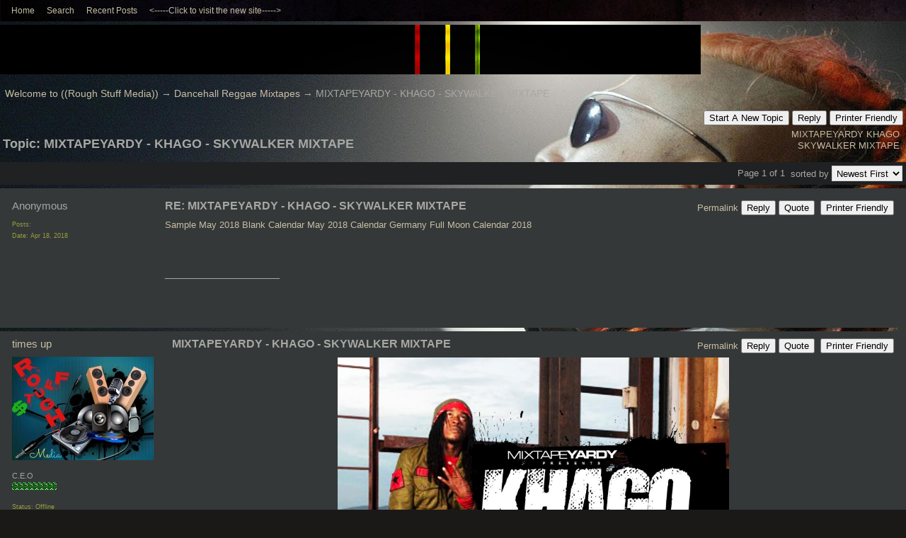

--- FILE ---
content_type: text/html; charset=UTF-8
request_url: https://roughstuffmedia.activeboard.com/t50828807/mixtapeyardy-khago-skywalker-mixtape/?page=1
body_size: 12206
content:
			<!DOCTYPE HTML PUBLIC "-//W3C//DTD HTML 4.01//EN" "http://www.w3.org/TR/html4/strict.dtd">
			<html xmlns="http://www.w3.org/1999/xhtml">
					
					
			<head>
				
				
		
				<meta property="og:image" content="https://www.sparklit.com/secure/image/forum/activeboard_icon_200.png" />


		<meta name="generator" content="ActiveBoard" />
				<meta http-equiv="Content-Type"	content="text/html; charset=UTF-8">
				<meta name="description" content="MIXTAPEYARDY - KHAGO - SKYWALKER MIXTAPE">
				<meta name="keywords" content="MIXTAPEYARDY - KHAGO - SKYWALKER MIXTAPE,reggae, music,  media, dancehall, stageshow, jamaica, bobmarley, mixtapes, albums, vybz kartel, beenieman, mavado, bounty killer, marley, sound clash">
				


		<title>MIXTAPEYARDY - KHAGO - SKYWALKER MIXTAPE - Welcome to ((Rough Stuff Media))</title>
		
		<link rel="stylesheet" href="/templates/masterstyle.spark?aBID=142092&45c48cce2e2d7fbdea1afc51c7c6ad26&dev=1" type="text/css">
		<link rel="SHORTCUT ICON" href="http://remnantsarmy.webs.com/Rom%20R%20logo%20RED.jpg">
		
		
				
		<style id="ab-page-style" type="text/css">
/*
==================================================================
CUSTOM STYLES
==================================================================
*/

/* Place all custom style rules here for easy future reference */


		
/*
==================================================================
RESET CSS
==================================================================
*/
html,body{display:block;width:100%;color:#000;background:#FFF;}
body,div,dl,dt,dd,ul,ol,li,h1,h2,h3,h4,h5,h6,pre,code,form,fieldset,legend,input,textarea,p,blockquote,th,td{margin:0;padding:0;}
table{border-collapse:collapse;border-spacing:0;width:100%;}
fieldset,img{border:0;}
address,caption,cite,code,dfn,em,strong,th,var{font-style:normal;font-weight:normal;}
li {list-style:none;}
caption,th {text-align:left;}
h1,h2,h3,h4,h5,h6{font-size:100%;font-weight:normal;}
q:before,q:after{content:'';}
abbr,acronym {border:0;font-variant:normal;}
sup,sub {line-height:-1px;vertical-align: text-top;}
sub {vertical-align:text-bottom;}
input, textarea, select{font-family:inherit;font-size:inherit;font-weight:inherit;}

.clear { clear:both; margin:0; padding:0; height:0; line-height:0; }


/*
==================================================================
THEME SPECIFIC HTML ELEMENTS
==================================================================
*/

table {font-size:inherit;font:100%;}
pre,code,kbd,samp,tt {font-family:monospace;*font-size:108%;line-height:99%;}
abbr,acronym{border-bottom:1px dotted #000;cursor:help;}
em{font-style:italic;}
blockquote,ul,ol,dl{margin:1em;}
ol,ul,dl{margin-left:2em;}
ol li{list-style:decimal outside;}
ul li{list-style:disc outside;}
dl dd{margin-left:1em;}
th,td{padding:0px;}
th{font-weight:bold;text-align:center;}
caption{margin-bottom:.5em;text-align:center;}
p,fieldset,pre{margin-bottom:1em;}
optgroup{font-style:normal;font-weight:bold;}

input,select { padding: 0.1em 0.2em; background:#efefef; border: 1px solid #d1d1d1; }
textarea { border: 1px solid #d1d1d1; box-sizing:border-box;-moz-box-sizing:border-box;-webkit-box-sizing:border-box; }
textarea:focus { background:#F4F4F4; border:1px solid #a1a1a1; }



/*
==================================================================
BODY
==================================================================
*/

html,body {
	background: #1B1918 url(https://s3.amazonaws.com/themes.activeboard.com/14553?AWSAccessKeyId=1XXJBWHKN0QBQS6TGPG2&Expires=1769644800&Signature=G%2Fkh6%2FTOV6WTBAVYBGWtzcKld%2Bc%3D) top center fixed;
	background-attachment:fixed;
}
body {
	color: #A7A7A3; 
	font:16px Verdana, Arial, Helvetica, sans-serif;*font-size:small;*font:x-small;
	line-height:1em; 
	padding-bottom: 4em;
}
a:link, a:active, a:visited { color: #C8BEA4; text-decoration: none; }
a:hover, a:focus { color: #DFDACA; text-decoration: none; }

a.mod { font-weight: bold; color: #C8BEA4; }
a.mod:hover { font-weight: bold; }
a.admin { font-weight: bold; color: #DFDACA; }
a.admin:hover { font-weight: bold; }


/*
==================================================================
HEADERS
==================================================================
*/

h1{font-size:171%;}
h2{font-size:142%;}
h3{font-size:114%;}
h1{margin:1em 0;}
h2,h3{margin:1em 0 0.5em 0;}
h1,h2,h3,h4,h5,h6{font-family:"Trebuchet MS", Arial, Helvetica, sans-serif;}
h1,h2,h3,h4,h5,h6,strong{font-weight:bold;}

h1.pageHeader {
	position: relative;
	width: 980px !important;
	font-size: 171%;
	padding: 0.75em 0 0.5em 0;
	margin: 0 auto;
	color: #8A8A86;
}
.header {
	height:70px; margin: 0 0 .8em; width: 1000px; z-index: 500; position: relative; left: -10px; 
	border-radius: ; -moz-border-radius: ; -webkit-border-radius: ;
}
.header { background:  url(https://s3.amazonaws.com/themes.activeboard.com/2490?AWSAccessKeyId=1XXJBWHKN0QBQS6TGPG2&Expires=1769644800&Signature=LCJdOZ0W8o9Jnp7D8EaGp2slW7A%3D); }

.header-logo { text-align: center; margin-bottom: 5px; }


/*
==================================================================
CONTAINERS
==================================================================
*/

.wrap { padding: 0 20px; }
.container { width: 980px !important; margin: 0 auto; }

.gen { font-size: 0.85em; }
.genmed { font-size: 0.8em; }
.gensmall { font-size: 0.7em; }

.pager { text-align: right; padding: 5px; margin-bottom: 5px; background: #202123; }

.inline-section-wrap {}
.section-wrap { background: #343839; border:   ; border-radius:  -moz-border-radius: ; -webkit-border-radius: ; }
.section-wrap, .inline-section-wrap { margin-bottom: 5px; padding: 0.25em; }

.section-wrap, .inline-section-wrap {
	border-radius: ; -moz-border-radius: ; -webkit-border-radius: ;
}

.section-wrap .tr-odd .td, .section-wrap .tr-even .td { background: none; }



/*
==================================================================
TABLE
==================================================================
*/

.table {
	border-collapse: separate; 
	/*font-size: 0.85em;*/
	margin: 0;
}
.th {
	font-size: 0.9em; margin:0; padding:0.3em 0.5em;
	font-family: "Trebuchet MS", Arial, Helvetica, sans-serif;
	color: #A7A7A3;
	background: #202123 ;
}
.th a, .th a:active, .th a:visited { color: ; }
.th a:hover { color: ; }

.tr-odd .td { color: ; background: #2E3233 ; }
.tr-even .td { color: ; background:  ; }

.th-first { text-align: left; padding-left: 10px; }
.th-first.th-last { padding-right: 10px; }
.th-first, .tr-even .td-first { }
.th-last, .tr-even .td-last { }
.th-text { margin:0; padding:0; }

.td, .td-first, .td-last { /*font-size:0.85em;*/ padding: 0.1em 0.5em; }
.tr-first .td { padding-top: 0.5em; }
.td-error { text-align: center; }

.th-first { 
	border-radius:  0 0 ; 
	-moz-border-radius:  0 0 ; 
	-webkit-border-radius:  0 0 ;
}
.th-last {
	border-radius: 0   0;
	-moz-border-radius: 0   0;
	-webkit-border-radius: 0   0;
}
.th-first.th-last {
	border-radius: ; -moz-border-radius: ; -webkit-border-radius: ;
}



/*
==================================================================
FORUM & TOPIC TITLES
==================================================================
*/

a.forum-title, a.forum-title:visited { color: ;  }
a.forum-title:hover { color: ;  }

a.topic-title, a.topic-title:visited { color: ;  }
a.topic-title:hover { color: ;  }



/*
==================================================================
WIDGETS
==================================================================
*/

.widget {
	color: ;
	background: #343839 url(https://s3.amazonaws.com/themes.activeboard.com/2497?AWSAccessKeyId=1XXJBWHKN0QBQS6TGPG2&Expires=1769644800&Signature=ex8U7wltdK6L%2FJAPA7RaVJidZ4Q%3D);
	margin-bottom: 5px;
	padding: 0.25em;
	border:   ;
	border-radius: ; -moz-border-radius: ; -webkit-border-radius: ;
}
.widget-alt {
	color: ;
	background: #202123 ;
	margin-bottom: 5px;
	padding: 0.25em;
	border-radius: ; -moz-border-radius: ; -webkit-border-radius: ;
}


/* === forum news === */
.news-widget { float: left; }
.news-entry-widget .table { margin-bottom: 0 !important; }

/* === meta === */
.meta-widget { float: right; }

/* === menu === */
.menu-widget { padding: 0; color:#A7A7A3; background: !important; background-color:transparent !important; }
.menu-widget a, .menu-widget a:visited { color:#C8BEA4; }
.menu-widget a:hover { color:#DFDACA; }
.menu-widget .table { margin: 0 !important; width: auto !important; }
.menu-widget .table .ab_menu_item, .menu-widget .table .ab_menu_item_hover { font-size: 12px; padding:  0.25em 0.75em 0.25em 0; text-align: left; width: auto !important; }
.menu-widget .table .ab_menu_item { background: ; }
.menu-widget .table .ab_menu_item_hover { background: ; }
.menu-widget .table .ab_menu_sub_item_div { z-index: 1000; }
.menu-widget .table .ab_menu_sub_item { font-size: 12px; padding:  0.25em 0.5em; background:#343839 ; width: 200px; }
.menu-widget .table .ab_menu_sub_item_hover { background:#343839 ; padding:  0.25em 0.5em; width: 200px; }
.menu-widget .table .ab_menu_sub_item a, .menu-widget .ab_menu_sub_item a:visited { color:; }
.menu-widget .table .ab_menu_sub_item a:hover { color:; } 

/* === chatbox === */
.chatbox-widget { }
.chatbox-nav { padding: 2px; text-align: center; }
.chatbox-text { margin: 0; }
.chatbox-text td { padding: 0px; }
.chatbox-input { font-size: 12px; width: 100%; border: 0px solid black; padding: 2px 2px 2px 5px; height: 16px; box-sizing: border-box; }
.chatbox-widget .table > tbody > tr > td { padding: 2px; }
.chatbox-widget .table > tbody .tr-last {}
.chatbox-widget .chatboxrow-even {}
.chatbox-widget .chatboxrow-odd { background-color: #2E3233; }
.chatbox-options { text-align: right; }
.chatboxrow td { line-height: 1; }

/* === chatbox emoticons === */
.emote-selector { height: 24px; width: 26px; padding-right: 5px; display: table-cell; }
.emote-selector a { height: 24px; width: 16px; display: table-cell; vertical-align: middle; }
.emote-selector img { border: 0; padding: 0; margin: 0; vertical-align: middle; margin-top: -7px; }
.emoticon-chat-widget { background: #202123; }
.emoticon-chat-widget table { margin: 0; }
.emoticon-chat-widget td { padding: 2px; }
.emoticon-chat-widget #custom-tab, .emoticon-chat-widget #default-tab { padding: 5px; }
.emoticon-chat-widget #custom-tab.selected, .emoticon-chat-widget #default-tab.selected { text-decoration: underline; }

/* === forum list === */
.forum-options { float: right; }
.forum-title { font-size: 0.8em; }
.forum-description { font-size: 11px; margin: 0; }
.forum-subforums { font-size: 11px; }
.forum-topics, .forum-posts { text-align: center; }
.forum-lastpost { padding-left: 10px; padding-right: 10px; }

/* === topic list === */
.topic-info, .forum-info, .topic-status, .topic-forum, .topic-startedby, .topic-lastpost, .topic-views, .topic-rating, .topic-replies { vertical-align:top; padding-top:5px; }
.topic-title { font-size: 0.8em; }
.topic-replies, .topic-views { text-align: center; }
.topic-lastpost { padding: 6px 10px 0; }
.postdetails { font-size: 0.7em; }
.topics-preview q { padding: 10px; font-size: 0.8em; display: block; text-align: center; }
.postbody q { padding: 10px; font-size: 12px; display: block; }
.postbody q::before { content: '" '; }
.postbody q::after { content: ' "'; }
.topics-preview .postbody { background: none; }
.topics-preview .moderatelinks { text-align: right; }

.forum-page-wrap { text-align: left; }
.forum-page-title { font-weight: bold; }
.forum-page-title h2 { font-size: 18px; }
.forum-page-desc { margin-top: 5px; }
.subforum-buttons { float: right; }
.subforum-admin-options { float: right; }

/* === blog forum topic list === */
.blog-section-wrap { text-align: left; }
.blog-section-wrap .section-wrap { background: #202123; }
.blog-section-wrap .section-wrap, .blog-section-wrap .inline-section-wrap { padding: 10px; }
.blog-section-wrap .topic-info { font-size: 0.75em; }
.blog-topic-title { margin-top: 5px; margin-bottom: 10px; }
.blog-topic-title .topic-title { }
.blog-topic-content { padding: 5px; }
.blog-topic-tags { float: right; }
.blog-topic-tags > div.genmed { max-width: 100% !important; }


/* === general list widget css === */
.topics td, .subforums td, .category td { padding-top: 0.5em; }


/* ===  topic view === */
.thread td { vertical-align: top; }
.thread-title-wrap { text-align: left; }
.thread-title h2 { font-size: 18px; }
.thread-buttons { float:right; }
.inline-pager { text-align: right; }
.comment-subject { margin: 0; }
.comment-content { padding: 5px; }
.comment-content { min-height: 170px; }
.comment-meta { padding: 5px; }
.comment-body, .comment-signature { padding: 0.5em 0; }
.comment-meta-author { font-size: 1.2em; }
.comment-meta-author, .comment-meta-avatar, .comment-meta-rank { margin-bottom: 10px; }
.comment-meta-details { color: #989D3C; }
.comment-meta-pending { margin-bottom: 10px; text-align: center; }
.comment-meta-rating { float: left;  }
.comment-taglist { padding: 5px; }

/* === poll === */
.poll-widget { width: 400px; margin: 0 auto; text-align: center; }


/* === forum messages === */
.messages-widget { padding: 10px; }
.messages-widget .table { margin: 0 !important; } 
.messages-widget .message-content { text-align: center; }

/* === breadcrumb === */
.breadcrumb-widget { 
	text-align: left; padding: 0.5em;
	background: none;
	/*background: #202123;*/ 
	/*border-radius:  -moz-border-radius: ; -webkit-border-radius: ;*/ 
}

/* === statistics === */
.stats-widget {}
.stats-widget .table { margin-bottom: 0 !important; }

/* === community funding === */
.funding-widget {}
.funding-widget .table { margin-bottom: 0 !important; }

/* === jumplink === */
.jumplink-widget { text-align: right; }

/* === quickreply === */
.quickreply-widget {}

/* === tag cloud === */
.tagcloud-widget { margin: 1em auto; }
.tagcloud-widget .td-first.td-last { padding: 1em; }

/* === search === */
.search-widget {}

/* === profile section === */
.profile-widget { background: none; padding: 0; }
.profile-widget .profile-menu.widget {  }
.profile-widget .inline-widget { margin-bottom: 0; }

/* === calendar === */
.calendar-widget .table { border-collapse: collapse; }
.calendar-month {}
.calendar-month { padding: 10px; text-align: center; }
.calendar-cell-active { border: 1px solid black; }
.calendar-cell-empty { border: 1px solid black; background: #202123; }
.calendar-cell-today { background: #202123; }
.calendar-holiday-text { font-style: italic; }
.calendar-event-list { margin-left: 10px !important; padding-left: 10px !important; }
.calendar-event-list li { list-style-image: inherit; list-style-position: inside: list-style-type: inherit; }
.calendar-weekly-startrow {}
.calendar-weekly-startrow th { padding: 5px; }
.calendar-weekly-endrow td { padding-bottom: 15px; }

/* === member list === */
.memberlist-widget thead th { text-align: left; padding:2px 5px; }

/* === forum info === */
.forum-info-widget {}
.forum-info-widget .table, .legend-widget .table { width: 300px; margin:0; }

/* === legend === */
.legend-widget {}
.legend-widget .td { font-size: 12px; padding: 0.1em 0.5em; }

/* === preview-widget === */
.preview-widget.widget { padding: 0; }


/* ===  === */
.pm-widget .tr.read .td { background: #2E3233 ; }
.pm-widget .td { padding-bottom: 0.25em; padding-top: 0.25em; }
.pm-widget .preview-content { font-style: italic; }
.pm-widget .participants, .pm-widget .preview { margin-top: 0.25em; margin-bottom: 0.25em; }
.pm-message-box {}

/* ===  === */
/* ===  === */



/*
==================================================================
MISC
==================================================================
*/

/* === promotional, rss, subscribe-to-forum images === */
.subforum-imagelinks { text-align: right; }



/*
==================================================================
YUI TABS
==================================================================
*/

.yui-skin-sam .yui-navset .yui-content { margin-bottom: 10px; }
.yui-navset .yui-nav, .yui-navset .yui-nav li, .yui-navset .yui-nav li em, .yui-navset .yui-nav ul {}

.yui-skin-sam .yui-navset .yui-nav,.yui-skin-sam .yui-navset .yui-navset-top .yui-nav{border-color:transparent;}
.yui-skin-sam .yui-navset .yui-nav a,.yui-skin-sam .yui-navset .yui-navset-top .yui-nav a{border-width:1px;border-style:solid;}
.yui-skin-sam .yui-navset .yui-nav .selected a,.yui-skin-sam .yui-navset .yui-nav .selected a:focus,.yui-skin-sam .yui-navset .yui-nav .selected a:hover{background-color: url(https://s3.amazonaws.com/themes.activeboard.com/2497?AWSAccessKeyId=1XXJBWHKN0QBQS6TGPG2&Expires=1769644800&Signature=ex8U7wltdK6L%2FJAPA7RaVJidZ4Q%3D);}
.yui-skin-sam .yui-navset .yui-nav a:hover,.yui-skin-sam .yui-navset .yui-nav a:focus{background:url(https://s3.amazonaws.com/themes.activeboard.com/2497?AWSAccessKeyId=1XXJBWHKN0QBQS6TGPG2&Expires=1769644800&Signature=ex8U7wltdK6L%2FJAPA7RaVJidZ4Q%3D);}
.yui-skin-sam .yui-navset .yui-content{ border-width: 1px; border-style: solid; }
.yui-skin-sam .yui-navset .yui-content,.yui-skin-sam .yui-navset .yui-navset-top .yui-content{border-color:url(https://s3.amazonaws.com/themes.activeboard.com/2497?AWSAccessKeyId=1XXJBWHKN0QBQS6TGPG2&Expires=1769644800&Signature=ex8U7wltdK6L%2FJAPA7RaVJidZ4Q%3D);}
.yui-skin-sam .yui-navset-left .yui-content{border-color:transparent;}
.yui-skin-sam .yui-navset-bottom .yui-content,.yui-skin-sam .yui-navset .yui-navset-bottom .yui-content{border-color:transparent;}
.yui-skin-sam .yui-navset .yui-nav a,.yui-skin-sam .yui-navset .yui-navset-top .yui-nav a{border:1px solid url(https://s3.amazonaws.com/themes.activeboard.com/2497?AWSAccessKeyId=1XXJBWHKN0QBQS6TGPG2&Expires=1769644800&Signature=ex8U7wltdK6L%2FJAPA7RaVJidZ4Q%3D);}
.yui-skin-sam .yui-navset .yui-nav a em,.yui-skin-sam .yui-navset .yui-navset-top .yui-nav a em{border:1px solid url(https://s3.amazonaws.com/themes.activeboard.com/2497?AWSAccessKeyId=1XXJBWHKN0QBQS6TGPG2&Expires=1769644800&Signature=ex8U7wltdK6L%2FJAPA7RaVJidZ4Q%3D);}



.yui-navset .yui-nav li,.yui-navset .yui-navset-top .yui-nav li,.yui-navset .yui-navset-bottom .yui-nav li{margin:0 .5em 0 0;}
.yui-navset-left .yui-nav li,.yui-navset-right .yui-nav li{margin:0 0 .5em;}
.yui-navset .yui-content .yui-hidden{position:absolute;left:-999999px;visibility:hidden;}
.yui-navset .yui-navset-left .yui-nav,.yui-navset .yui-navset-right .yui-nav,.yui-navset-left .yui-nav,.yui-navset-right .yui-nav{width:6em;}
.yui-navset-top .yui-nav,.yui-navset-bottom .yui-nav{width:auto;}.yui-navset .yui-navset-left,.yui-navset-left{padding:0 0 0 6em;}
.yui-navset-right{padding:0 6em 0 0;}
.yui-navset-top,.yui-navset-bottom{padding:auto;}
.yui-nav,.yui-nav li{margin:0;padding:0;list-style:none;}
.yui-navset li em{font-style:normal;}
.yui-navset{position:relative;zoom:1;}
.yui-navset .yui-content,.yui-navset .yui-content div{zoom:1;}
.yui-navset .yui-content:after{content:'';display:block;clear:both;}
.yui-navset .yui-nav li,.yui-navset .yui-navset-top .yui-nav li,.yui-navset .yui-navset-bottom .yui-nav li{display:inline-block;display:-moz-inline-stack;*display:inline;vertical-align:bottom;cursor:pointer;zoom:1;}
.yui-navset-left .yui-nav li,.yui-navset-right .yui-nav li{display:block;}
.yui-navset .yui-nav a{position:relative;}
.yui-navset .yui-nav li a,.yui-navset-top .yui-nav li a,.yui-navset-bottom .yui-nav li a{display:block;display:inline-block;vertical-align:bottom;zoom:1;}
.yui-navset-left .yui-nav li a,.yui-navset-right .yui-nav li a{display:block;}
.yui-navset-bottom .yui-nav li a{vertical-align:text-top;}
.yui-navset .yui-nav li a em,.yui-navset-top .yui-nav li a em,.yui-navset-bottom .yui-nav li a em{display:block;}
.yui-navset .yui-navset-left .yui-nav,.yui-navset .yui-navset-right .yui-nav,.yui-navset-left .yui-nav,.yui-navset-right .yui-nav{position:absolute;z-index:1;}
.yui-navset-top .yui-nav,.yui-navset-bottom .yui-nav{position:static;}
.yui-navset .yui-navset-left .yui-nav,.yui-navset-left .yui-nav{left:0;right:auto;}
.yui-navset .yui-navset-right .yui-nav,.yui-navset-right .yui-nav{right:0;left:auto;}
.yui-skin-sam .yui-navset .yui-nav,.yui-skin-sam .yui-navset .yui-navset-top .yui-nav{border-style:solid;border-width:0 0 0px;zoom:1;}
.yui-skin-sam .yui-navset .yui-nav li,.yui-skin-sam .yui-navset .yui-navset-top .yui-nav li{margin:0 .16em 0 0;padding:1px 0 0;zoom:1;}
.yui-skin-sam .yui-navset .yui-nav .selected,.yui-skin-sam .yui-navset .yui-navset-top .yui-nav .selected{margin:0 .16em 0 0;}
.yui-skin-sam .yui-navset .yui-nav a,.yui-skin-sam .yui-navset .yui-navset-top .yui-nav a{border-width:0 1px;position:relative;text-decoration:none;}
.yui-skin-sam .yui-navset .yui-nav a em,.yui-skin-sam .yui-navset .yui-navset-top .yui-nav a em{border-width:1px 0 0;cursor:hand;padding:.25em .75em;left:0;right:0;bottom:0;top:-1px;position:relative;}
.yui-skin-sam .yui-navset .yui-nav .selected a,.yui-skin-sam .yui-navset .yui-nav .selected a:focus,.yui-skin-sam .yui-navset .yui-nav .selected a:hover{}
.yui-skin-sam .yui-navset .yui-nav a:hover,.yui-skin-sam .yui-navset .yui-nav a:focus{outline:0;}
.yui-skin-sam .yui-navset .yui-nav .selected a em{padding:.35em .75em;}
.yui-skin-sam .yui-navset .yui-nav .selected a,.yui-skin-sam .yui-navset .yui-nav .selected a em{}
.yui-skin-sam .yui-navset .yui-content{}
.yui-skin-sam .yui-navset .yui-content,.yui-skin-sam .yui-navset .yui-navset-top .yui-content{border-width:1px;border-style:solid;padding:.25em .5em;}
.yui-skin-sam .yui-navset-left .yui-nav,.yui-skin-sam .yui-navset .yui-navset-left .yui-nav,.yui-skin-sam .yui-navset .yui-navset-right .yui-nav,.yui-skin-sam .yui-navset-right .yui-nav{border-width:0 5px 0 0;Xposition:absolute;top:0;bottom:0;}
.yui-skin-sam .yui-navset .yui-navset-right .yui-nav,.yui-skin-sam .yui-navset-right .yui-nav{border-width:0 0 0 5px;}
.yui-skin-sam .yui-navset-left .yui-nav li,.yui-skin-sam .yui-navset .yui-navset-left .yui-nav li,.yui-skin-sam .yui-navset-right .yui-nav li{margin:0 0 .16em;padding:0 0 0 1px;}.yui-skin-sam .yui-navset-right .yui-nav li{padding:0 1px 0 0;}
.yui-skin-sam .yui-navset-left .yui-nav .selected,.yui-skin-sam .yui-navset .yui-navset-left .yui-nav .selected{margin:0 -1px .16em 0;}
.yui-skin-sam .yui-navset-right .yui-nav .selected{margin:0 0 .16em -1px;}
.yui-skin-sam .yui-navset-left .yui-nav a,.yui-skin-sam .yui-navset-right .yui-nav a{border-width:1px 0;}
.yui-skin-sam .yui-navset-left .yui-nav a em,.yui-skin-sam .yui-navset .yui-navset-left .yui-nav a em,.yui-skin-sam .yui-navset-right .yui-nav a em{border-width:0 0 0 1px;padding:.2em .75em;top:auto;left:-1px;}
.yui-skin-sam .yui-navset-right .yui-nav a em{border-width:0 1px 0 0;left:auto;right:-1px;}
.yui-skin-sam .yui-navset-left .yui-nav a,.yui-skin-sam .yui-navset-left .yui-nav .selected a,.yui-skin-sam .yui-navset-left .yui-nav a:hover,.yui-skin-sam .yui-navset-right .yui-nav a,.yui-skin-sam .yui-navset-right .yui-nav .selected a,.yui-skin-sam .yui-navset-right .yui-nav a:hover,.yui-skin-sam .yui-navset-bottom .yui-nav a,.yui-skin-sam .yui-navset-bottom .yui-nav .selected a,.yui-skin-sam .yui-navset-bottom .yui-nav a:hover{background-image:none;}
.yui-skin-sam .yui-navset-left .yui-content{border-width:1px;border-style:solid;}
.yui-skin-sam .yui-navset-bottom .yui-nav,.yui-skin-sam .yui-navset .yui-navset-bottom .yui-nav{border-width:5px 0 0;}
.yui-skin-sam .yui-navset .yui-navset-bottom .yui-nav .selected,.yui-skin-sam .yui-navset-bottom .yui-nav .selected{margin:0 .16em 0 0;}
.yui-skin-sam .yui-navset .yui-navset-bottom .yui-nav li,.yui-skin-sam .yui-navset-bottom .yui-nav li{padding:0 0 1px 0;vertical-align:top;}
.yui-skin-sam .yui-navset .yui-navset-bottom .yui-nav a em,.yui-skin-sam .yui-navset-bottom .yui-nav a em{border-width:0 0 1px;top:auto;bottom:-1px;}
.yui-skin-sam .yui-navset-bottom .yui-content,.yui-skin-sam .yui-navset .yui-navset-bottom .yui-content{border-width:1px;border-style:solid;}






</style>			<script language="javascript" type="text/javascript">
				function recordTopicRating(thankYou, abKey, aBID, subForumID, topicID, rating){
					var postData = "thankYou="+thankYou+"&abKey="+abKey+"&aBID="+aBID+"&subForumID="+subForumID+"&topicID="+topicID+"&rating="+rating;
					$.get('/rating.spark?'+postData, function(data){
						var ratingSel = $('#ratingsDiv');
						ratingSel.unbind('mouseover');
						ratingSel.css({
							backgroundImage: '',
							width: '',
							fontSize: ''
						});
						ratingSel.html(data);
					});
				}
			</script>
			            <script type="text/javascript" src="/js.ln/jquery/js/jquery-1.8.2.min.js"></script>
            		
		<script type='text/javascript'>

				$(document).ready(function(){
			$("#popupContactClose").click(function(){
				disablePopup();
			});
			$("#backgroundPopup").click(function(){
				disablePopup();
			});
			$(document).keyup(function(e){
				if(e.keyCode==27 && popupStatus==1){
					disablePopup();
				}
			});
			 
			$(window).resize(function(){
				if(popupStatus==1){
					centerPopup();
				}	
			});
		});
		
		function toggle(obj) {
			var el = document.getElementById(obj);
			if ( el.style.display != 'none' ) {
				el.style.display = 'none';
			}
			else {
				el.style.display = '';
			}
		}

		
			function checkBoxes()
			{
				var items = document.getElementsByName('topicMoveDelete[]');
				var list = '';
				var firstElement = 0;
				

				
				for(var i=0; i< items.length; i++)
				{
					if(items[i].checked)
					{
						if(firstElement==0)
							list += items[i].value;
						else
							list += ';'+items[i].value;
						firstElement++;
					}
				}
				
				if(list.length < 1){
					alert("Please select one or more topics.");
					return false;
				}
				
				document.getElementById('checkedBoxes').value = list;
				return true;
			}

			function setTopicFormAction(action){
				document.topicAction.action = action;
			}

			function setButtonIMG(image,id) {
				document.getElementById(id).src = image;
			}
			
			//----------------------------------------------------------------------------------
			//		Comment menu JS
			//----------------------------------------------------------------------------------
			var hideMenu = new Array();
			function findCommentOptionMenuItem(id) {
				var i;
				for (i=0; i<hideMenu.length; i++) {
					if (hideMenu[i][0] == id) {
						return i;
					}
				}
				hideMenu.push(new Array(id,'0'));
				return hideMenu.length-1;
			}
			function showCommentOptionMenu(id, btn) {
				hideMenu[findCommentOptionMenuItem(id)][1] = '0';
			}
			function hideCommentOptionMenu(id) {
				if (document.getElementById(id)) {
					hideMenu[findCommentOptionMenuItem(id)][1] = '1';
					var t=setTimeout("closeCommentOptionMenu('"+id+"')",333);
				}
			}
			function closeCommentOptionMenu(id) {
				if (hideMenu[findCommentOptionMenuItem(id)][1] == '1') {
					document.getElementById(id).style.display='none';
				}
				hideMenu[findCommentOptionMenuItem(id)][1] = '0';
			}
			function toggleCommentOptionMenu(id, btn)
			{
				var menuSel = $('#'+id);
				menuSel.css('position','absolute');
				if (menuSel.css('display') == 'none')
				{
					menuSel.css('left', '-9999px');
					menuSel.show();
					
					var f = parseInt(menuSel.css('font-size'));
					if (f < 12)
						f = 12;
					var width = f * 10;
					menuSel.css('width', width+'px');
					
					var buttonSel = $(btn);
					
					menuSel.css('top', (buttonSel.outerHeight() + 5) + 'px');
					menuSel.css('left', (buttonSel.outerWidth() - menuSel.outerWidth()) + 'px');
				}
				else
				{
					menuSel.hide();
				}
			}

			//----------------------------------------------------------------------------------
			//		Tag UI JS
			//----------------------------------------------------------------------------------
			var hideTagMenu = new Array();
			function findTagOptionMenuItem(id) {
				var i;
				for (i=0; i<hideTagMenu.length; i++) {
					if (hideTagMenu[i][0] == id) {
						return i;
					}
				}
				hideTagMenu.push(new Array(id,'0','0'));
				return hideTagMenu.length-1;
			}
			function showTagOptionMenu(id) {
				hideTagMenu[findTagOptionMenuItem(id)][1] = '0';
			}
			function hideTagOptionMenu(id) {
				if (document.getElementById(id)) {
					hideTagMenu[findTagOptionMenuItem(id)][1] = '1';
					var t=setTimeout("closeTagOptionMenu('"+id+"')",333);
				}
			}
			function closeTagOptionMenu(id) {
				index = findTagOptionMenuItem(id);
				//console.log(hideTagMenu[index][0]+" "+hideTagMenu[index][1]+" "+hideTagMenu[index][2]);
				if (hideTagMenu[index][1] == '1' && hideTagMenu[index][2] != '1') {
					document.getElementById(id).style.display='none';
					hideTagMenu[findTagOptionMenuItem(id)][1] = '0';
				}
			}
			function toggleTagOptionMenu(id, tagMenuButton, tagMenuInput) {
				//var tagMenu = document.getElementById(id);
				var tagMenuSel = $('#'+id);
				//if (tagMenu.style.display == 'none') {
				if (tagMenuSel.css('display') == 'none') {
					
					var tagMenuButtonSel = $(tagMenuButton),
						x = tagMenuButtonSel.position().left + tagMenuButtonSel.width(),
						y = tagMenuButtonSel.position().top - tagMenuButtonSel.height() - 8;
					
					
					//var tagMenuButtonRegion = YAHOO.util.Region.getRegion(tagMenuButton);
					//var x = tagMenuButtonRegion.right;
					//var y = tagMenuButtonRegion.top;
					//y -= tagMenuButtonRegion.height - 8;

					//tagMenu.style.display = 'block'; // without this 'w' will be NaN
					tagMenuSel.show();

					var w = tagMenuSel.width(),
						h = tagMenuSel.height();
					//var tagMenuRegion = YAHOO.util.Region.getRegion(tagMenu);
					//var w = tagMenuRegion.width;
					//var h = tagMenuRegion.height;
					
					x += 4;

					rx = x + w;
					if (rx > $(document).width()) {
						x -= w;
						y = tagMenuButtonSel.position().top + tagMenuButtonSel.height() + 4;
					}
						
					by = y + h;
					if (by > $(document).height()) {
						y = tagMenuButtonSel.position().top - h - 4;
					}

					tagMenuSel.css('left', x.toString()+'px');
					tagMenuSel.css('top', y.toString()+'px');
					//tagMenu.style.left = x.toString()+'px';
					//tagMenu.style.top = y.toString()+'px';

					document.getElementById(tagMenuInput).focus();
				} else {
					tagMenuSel.hide();
					//tagMenu.style.display = 'none';
				}
			}
			function justRegisterRightClickForTagOptionMenu(id) {
				hideTagMenu[findTagOptionMenuItem(id)][2] = '1';
			}
			function registerRightClickForTagOptionMenu(id) {
				hideTagMenu[findTagOptionMenuItem(id)][2] = '1';
				var t=setTimeout("justClearRightClickForTagOptionMenu('"+id+"')",3000);
			}
			function justClearRightClickForTagOptionMenu(id) {
				hideTagMenu[findTagOptionMenuItem(id)][2] = '0';
			}
			function clearRightClickForTagOptionMenu(id) {
				hideTagMenu[findTagOptionMenuItem(id)][2] = '0';
				closeTagOptionMenu(id);
			}
		</script>	
					<script type="text/javascript">
				customPos = -1;
				
				function hilite(e, c) {
					if (e && c)
						e.className=c;
				}
				
				function lolite(e, c) {
					if (e && c)
						e.className=c;
				}
			</script>
	
						<script type="text/javascript">
				var curTopicIDForTagCallback = null;
				function recordTopicTag(aBID, topicID, abKey, image) {
					var tagSel = $('#tagInput'+topicID),
						tagAddButtonSel = $('#tagInputAddButton'+topicID);
					var tag = tagSel.val();

					tagSel.val('');
					tagAddButtonSel.attr('src', image);
					
					if (tag !== null && tag !== undefined && tag.length > 0) {
						curTopicIDForTagCallback = topicID;
						var postData = "aBID="+aBID+"&topicID="+topicID+"&tag="+encodeURI(tag).replace(/\+/g, "%2B")+"&abKey="+abKey+"&action=83";
						$.get('/tagit.spark?'+postData, handleTagSuccess);
					}
				}

				function removeTopicTag(tagID, aBID, topicID, abKey, image) {
					var tagSel = $('#tag'+tagID);
					tagSel.attr('src', image);
					
					if (tagID !== null && tagID !== undefined) {
						curTopicIDForTagCallback = topicID;
						var postData = "aBID="+aBID+"&topicID="+topicID+"&tagID="+tagID+"&abKey="+abKey+"&action=70"; 
						$.get('/tagit.spark?'+postData, handleTagSuccess);
					}
				}
				
				var handleTagSuccess = function(data) {
					document.getElementById("tagUI"+curTopicIDForTagCallback).innerHTML = data; 
					toggleTagOptionMenu("tagsMenu"+curTopicIDForTagCallback, document.getElementById("tagsMenuButton"+curTopicIDForTagCallback), "tagInput"+curTopicIDForTagCallback);
				};
			</script>
		            <script type="text/javascript">
                $(document).ready(function () {
                    var lock;
                    $(this).on('mousemove', function () {
                        if (!lock) {
                            lock = true;
                            $.ajax({
                                'type': 'POST',
                                'dataType': 'json',
                                'url': '//roughstuffmedia.activeboard.com/forum.spark?a=118',
                                'data': {
                                    'aBID': 142092,
                                    'rt': 2,
                                    'a': 118,

                                    'ID': -1, 

                                }
                            });
                            setTimeout(function () {
                                lock = false;
                            }, 420000);
                        }
                    });
                });
            </script>
            		</head>
		<body id="abBodyTag" bgcolor="#D0D0D0" text="#000000" 
		link="#000000" vlink="#000000" 		      style="margin: 0" class="default">
		<div id="uWrap" class="uWrap">
		 
    
    
    
    
    
    
      		<script type="text/javascript" src="/js/forum_menu.js?v=1337"></script>
				<div class="menu-widget widget" style="">
		<table class="forumline borderline table" id="controlBarTable" cellSpacing="0" cellpadding="0" style="table-layout: fixed;width: 100%; margin-bottom: 10px">
			<tbody>
				<tr class="tr-first tr-last">
					<td class="ab_menu_item" colspan=1 width="20%">&nbsp;</td>		<td id="custom_mnu_0_parent" class="ab_menu_item td td-first" width="20%" align="center" 
			onmouseover="hilite(this,'ab_menu_item_hover')" onmouseout="lolite(this,'ab_menu_item')"
			 onclick="if(!clickTrap){window.location='https://roughstuffmedia.activeboard.com/'} clickTrap=false;" 
			style="cursor: pointer;">
			
			<div class="menu-item-wrap"><div style="padding: 4px;"><a nohref>Home</a></div></div>		</td>
				<td id="custom_mnu_1_parent" class="ab_menu_item td" width="20%" align="center" 
			onmouseover="hilite(this,'ab_menu_item_hover')" onmouseout="lolite(this,'ab_menu_item')"
			 onclick="if(!clickTrap){ab_mnu_show('custom_mnu_1', this);} clickTrap=false;" 
			style="cursor: pointer;">
			
			<div class="menu-item-wrap"><div style="padding: 4px;"><a nohref>Search</a></div>		<div id="custom_mnu_1" class="ab_menu_sub_item_div" style="display: none; position: absolute;" onclick="clickTrap=true">
			<table class="forumline borderline row1" cellspacing="0" cellpadding="0" style="width: 260px;">
				<tr>
					<td class="ab_menu_sub_item" style="padding-top: 10px; text-align: center;">
						<div style="padding: 4px;"><nobr><form action="https://roughstuffmedia.activeboard.com/p/results/" method=post>
<input name=keywords type=text size=25>&nbsp;<input name=searchkeywords type=text size=25 value="" style="position:absolute; left:-9999px;">&nbsp;<button name=search type=submit>Search</button>
</form>
<a href="https://roughstuffmedia.activeboard.com/p/search/">Advanced Search</a>
</nobr></div>
					</td>
				</tr>
			</table>
		</div>
		<script>
			ab_mnu_register('custom_mnu_1');
		</script>
		</div>		</td>
				<td id="custom_mnu_2_parent" class="ab_menu_item td" width="20%" align="center" 
			onmouseover="hilite(this,'ab_menu_item_hover')" onmouseout="lolite(this,'ab_menu_item')"
			 onclick="if(!clickTrap){window.location='https://roughstuffmedia.activeboard.com/p/recent/'} clickTrap=false;" 
			style="cursor: pointer;">
			
			<div class="menu-item-wrap"><div style="padding: 4px;"><a nohref>Recent Posts</a></div></div>		</td>
				<td id="custom_mnu_3_parent" class="ab_menu_item td" width="20%" align="center" 
			onmouseover="hilite(this,'ab_menu_item_hover')" onmouseout="lolite(this,'ab_menu_item')"
			 onclick="if(!clickTrap){window.open('http://www.roughstuffmedia.com/');} clickTrap=false;" 
			style="cursor: pointer;">
			
			<div class="menu-item-wrap"><div style="padding: 4px;"><a nohref>                                                                         <-----Click to visit the new site-----></a></div></div>		</td>
						</tr>
			</tbody>
		</table>
		</div>
		
		<script>
			ab_mnu_init_all();
			clickTrap=false;
		</script>
		
    
    <div class="header"></div>
    
    <div class="top">
      
        
      
      
      <div class="clear"></div>
    </div>
    
    
    
    
      <div class="breadcrumb-widget widget gen"><a href="https://roughstuffmedia.activeboard.com/">Welcome to ((Rough Stuff Media))</a> &rarr; <a href="https://roughstuffmedia.activeboard.com/b542600/dancehall-reggae-mixtapes/">Dancehall Reggae Mixtapes</a> &rarr; <span class="nolinks">MIXTAPEYARDY - KHAGO - SKYWALKER MIXTAPE</span></div>
      <div class="inline-section-wrap subforum-inline-text">
	<div class="thread-title-wrap">
		<div class="thread-buttons genmed">
			
			<button onclick="self.location='https://roughstuffmedia.activeboard.com/p/new/?subForumID=542600';">Start A New Topic</button>
			
				<button onclick="self.location='https://roughstuffmedia.activeboard.com/p/reply/?topicID=50828807';">Reply</button>
			
			
			
				<button onclick="self.location='//roughstuffmedia.activeboard.com/forum.spark?aBID=142092&p=84&topicID=50828807';">Printer Friendly</button>
			
		</div>
		<div style="clear:right;"></div>
		<div class="comment-taglist" style="float: right;">
			<div id="tagUI50828807" class="genmed" style="float: right; max-width: 250px; text-align: right; margin-left: 5px;"><span id="tagsForTopic50828807"><a href="//roughstuffmedia.activeboard.com/forum.spark?aBID=142092&p=90&tag=MIXTAPEYARDY">MIXTAPEYARDY</a> <a href="//roughstuffmedia.activeboard.com/forum.spark?aBID=142092&p=90&tag=KHAGO">KHAGO</a> <a href="//roughstuffmedia.activeboard.com/forum.spark?aBID=142092&p=90&tag=SKYWALKER+MIXTAPE">SKYWALKER&nbsp;MIXTAPE</a> </span></div>
		</div>
		<div class="thread-title">
			<h2>Topic: MIXTAPEYARDY - KHAGO - SKYWALKER MIXTAPE</h2>
		</div>
	</div>
</div>

<div class="pager">
	<div class="comment-meta-rating">
		
		<div class="clear"></div>
	</div>
	<span class="genmed row3genmed" style=""><span style="">Page 1 of 1 </span><span style="">&nbsp;sorted by <select id="memberCommentsSortBy_0" onChange="changePostSortOrder(this.id)"><option value="oldestFirst" >Oldest First</option><option value="newestFirst"  selected='selected'>Newest First</option></select></span></span>		<script language="javascript">
		function changePostSortOrder(id){
			var list = document.getElementById(id);
			var direction = list.options[list.selectedIndex].value;
			document.location='https://roughstuffmedia.activeboard.com/t50828807/mixtapeyardy-khago-skywalker-mixtape/?page=1&sort='+direction;
		}
		</script>
		
	<div class="clear"></div>
</div>




	
			
	<div class="section-wrap">
	<table cellpadding=0 cellspacing=0 class="thread table">
		<tbody>
			<tr class="tr tr-first tr-odd">
				<td class="td td-first" width="200">
					<a id="comment-64564064"></a>
					
						<a id="lastPostAnchor"></a>
					
					
					
					
					
					<div class="comment-meta genmed">
						<div class="comment-meta-author gen">
							Anonymous
						</div>
						
						
						<div class="comment-meta-details gensmall">
							
							<div class="">
								Posts: 
							</div>
							<div class="">
								Date:  <time datetime="2018-04-18 02:51:14">Apr 18, 2018</time>
							</div>
							
						</div>
					</div>
				</td>
				<td class="td td-last">
					<div class="comment-content">
						<table style="margin: 0px; padding: 0px; width: 100%;">
							<tbody>
								<tr>
									<td style="vertical-align: top;">
										<div class="postbody gen">
											
												<h3 class="comment-subject">RE: MIXTAPEYARDY - KHAGO - SKYWALKER MIXTAPE</h3>
											
										</div>
									</td>
									<td>
										<div class="genmed" align="right" style="float: right;"><nobr><a style="margin:0em" href ="https://roughstuffmedia.activeboard.com/t50828807/mixtapeyardy-khago-skywalker-mixtape/?page=1#comment-64564064">Permalink</a>&nbsp;<button type="button" onclick="window.location='https://roughstuffmedia.activeboard.com/p/reply/?topicID=50828807';">Reply</button>&nbsp;<button type="button" onclick="window.location='https://roughstuffmedia.activeboard.com/p/reply/?topicID=50828807&commentID=64564064&subAction=quote';">Quote</button>&nbsp;<div class="optionsWrap64564064" style="display: inline-block; position:relative;">&nbsp;<button type="button" onclick="window.location='//roughstuffmedia.activeboard.com/forum.spark?aBID=142092&p=83&topicID=50828807&commentID=64564064';">Printer Friendly</button></div></nobr></div>
									</td>
								</tr>
								<tr>
									<td style="width:100%" colspan="2">
										<div class="comment-body postbody genmed">
											<p><a href="http://may2018calendar.info/">Sample May 2018 Blank Calendar</a> <a href="http://may2018calendar.info/uk-germany-malaysia-indonesia/">May 2018 Calendar Germany</a> <a href="http://may2018calendar.info/full-moon-2018/">Full Moon Calendar 2018</a></p>
											<br><br>
										</div>
										
										
											__________________
											<div class="comment-signature postbody genmed">
												
											</div>
										
									</td>
								</tr>
							</tbody>
						</table>
					</div>
				</td>
			</tr>
		</tbody>
	</table>
	</div>

	
			
	<div class="section-wrap">
	<table cellpadding=0 cellspacing=0 class="thread table">
		<tbody>
			<tr class="tr tr-last tr-even">
				<td class="td td-first" width="200">
					<a id="comment-50828807"></a>
					
					
					
					
					
					<div class="comment-meta genmed">
						<div class="comment-meta-author gen">
							<a href="https://roughstuffmedia.activeboard.com/m1482776/profile/" rel="nofollow">times up</a>
						</div>
						
							<div class="comment-meta-avatar">
								<img width=200 height=146 border="0" src="//roughstuffmedia.activeboard.com/avatar?id=1546685&m=75&t=1393315226"  id="avatar1482776"/>
							</div>
						
						
							<div class="comment-meta-rank gen">
								C.E.O<br>
								<img src="https://www.sparklit.com/secure/image/forum/rankicon/dollar.gif" ><img src="https://www.sparklit.com/secure/image/forum/rankicon/dollar.gif" ><img src="https://www.sparklit.com/secure/image/forum/rankicon/dollar.gif" ><img src="https://www.sparklit.com/secure/image/forum/rankicon/dollar.gif" ><img src="https://www.sparklit.com/secure/image/forum/rankicon/dollar.gif" ><img src="https://www.sparklit.com/secure/image/forum/rankicon/dollar.gif" ><img src="https://www.sparklit.com/secure/image/forum/rankicon/dollar.gif" ><img src="https://www.sparklit.com/secure/image/forum/rankicon/dollar.gif" ><img src="https://www.sparklit.com/secure/image/forum/rankicon/dollar.gif" >
							</div>
						
						<div class="comment-meta-details gensmall">
							
								<div class="">
									Status: Offline
								</div>
							
							<div class="">
								Posts: 1574
							</div>
							<div class="">
								Date:  <time datetime="2012-09-17 12:02:31">Sep 17, 2012</time>
							</div>
							
						</div>
					</div>
				</td>
				<td class="td td-last">
					<div class="comment-content">
						<table style="margin: 0px; padding: 0px; width: 100%;">
							<tbody>
								<tr>
									<td style="vertical-align: top;">
										<div class="postbody gen">
											
												<h3 class="comment-subject">MIXTAPEYARDY - KHAGO - SKYWALKER MIXTAPE</h3>
											
										</div>
									</td>
									<td>
										<div class="genmed" align="right" style="float: right;"><nobr><a style="margin:0em" href ="https://roughstuffmedia.activeboard.com/t50828807/mixtapeyardy-khago-skywalker-mixtape/?page=1#comment-50828807">Permalink</a>&nbsp;<button type="button" onclick="window.location='https://roughstuffmedia.activeboard.com/p/reply/?topicID=50828807';">Reply</button>&nbsp;<button type="button" onclick="window.location='https://roughstuffmedia.activeboard.com/p/reply/?topicID=50828807&commentID=50828807&subAction=quote';">Quote</button>&nbsp;<div class="optionsWrap50828807" style="display: inline-block; position:relative;">&nbsp;<button type="button" onclick="window.location='//roughstuffmedia.activeboard.com/forum.spark?aBID=142092&p=83&topicID=50828807&commentID=50828807';">Printer Friendly</button></div></nobr></div>
									</td>
								</tr>
								<tr>
									<td style="width:100%" colspan="2">
										<div class="comment-body postbody genmed">
											<p><img src="http://2.bp.blogspot.com/-jkT0MPKHrpk/UFX8KaDlKKI/AAAAAAAAjbo/soqWAp-6Apg/s1600/COVER.jpg" border="0" width="553" height="553" style="display: block; margin-left: auto; margin-right: auto;" /></p>



<iframe id="hulkshare-player-embed" name="hulkshare-player-embed" src="http://www.hulkshare.com/embed_mp3.php?fn=rb2shdxfqk8w&type=5&enableDownload=1&bg=#000000&fg=71C90C" scrolling="no" frameborder="0" allowTransparency="true" style="width:100%;height:34px;"></iframe>
											<br><br>
										</div>
										
										
											__________________
											<div class="comment-signature postbody genmed">
												
											</div>
										
									</td>
								</tr>
							</tbody>
						</table>
					</div>
				</td>
			</tr>
		</tbody>
	</table>
	</div>



<div class="pager">
	<span class="genmed row3genmed" style=""><span style="">Page 1 of 1 </span><span style="">&nbsp;sorted by <select id="memberCommentsSortBy_1" onChange="changePostSortOrder(this.id)"><option value="oldestFirst" >Oldest First</option><option value="newestFirst"  selected='selected'>Newest First</option></select></span></span>		<script language="javascript">
		function changePostSortOrder(id){
			var list = document.getElementById(id);
			var direction = list.options[list.selectedIndex].value;
			document.location='https://roughstuffmedia.activeboard.com/t50828807/mixtapeyardy-khago-skywalker-mixtape/?page=1&sort='+direction;
		}
		</script>
		
	<div class="clear"></div>
</div>

<div class="quickreply-wrap">
	
</div>

<div class="forum-footer-wrapx">
	<table cellpadding="0" cellspacing="0" class="forum-footer">
		<tbody>
			<tr class="tr tr-first tr-last">
				<td class="td td-first">
					<div class="genmed">
						&nbsp;
					</div>
				</td>
				<td class="td td-last">
					<div class="genmed">
						<div style="text-align: right; vertical-align: top; margin-bottom:10px;">
							<button onclick="self.location='https://roughstuffmedia.activeboard.com/t50828807/mixtapeyardy-khago-skywalker-mixtape/?a=53';">Subscribe</button>
							<div class="jumplink-widget"><FORM id="jumpForum" NAME="jumpForum" action="forum.spark" METHOD=POST>
<select id='jumpToSelect' name='subForumID' ONCHANGE="if ($('#jumpToSelect option:selected').val().search('http://') >= 0 || $('#jumpToSelect option:selected').val().search('https://') >= 0){ window.location = $('#jumpToSelect option:selected').val(); }else { $('#jumpToSelect').get(0).selectedIndex = 0; }"><option value="-1">Jump To:</option><option value="-2"></option><option value="-3">--- Reggae ---</option><option value="https://roughstuffmedia.activeboard.com/b542583/reggae-remixesrefixes/">Reggae Remixes/Refixes</option><option value="https://roughstuffmedia.activeboard.com/b542600/dancehall-reggae-mixtapes/">Dancehall Reggae Mixtapes</option><option value="https://roughstuffmedia.activeboard.com/b542584/reggae-soundclash/">Reggae Soundclash</option><option value="https://roughstuffmedia.activeboard.com/b542581/reggae-mixtapes/">Reggae Mixtapes</option><option value="https://roughstuffmedia.activeboard.com/b542582/reggae-singles/">Reggae Singles</option><option value="https://roughstuffmedia.activeboard.com/b542604/sound-system-jugglingclashes/">Sound System juggling/Clashes</option></select>
</FORM></div>
						</div>
						<div class="subforum-imagelinks">
							
								
								                <script>(function (d, s, id) {
                        var js, fjs = d.getElementsByTagName(s)[0];
                        if (d.getElementById(id)) return;
                        js = d.createElement(s);
                        js.id = id;
                        js.src = "//connect.facebook.net/en_US/all.js#xfbml=1&appId=";
                        fjs.parentNode.insertBefore(js, fjs);
                    }(document, 'script', 'facebook-jssdk'));
                </script>
                <div id="fb-root"></div><div class="fb-share-button" data-href="https://roughstuffmedia.activeboard.com/t50828807/mixtapeyardy-khago-skywalker-mixtape/" data-type="button"></div>
								<a href='http://twitter.com/share' title='Tweet this page'><img align=top hspace=5 border=o src="https://www.sparklit.com/secure/image/forum/promoButtons/twitter.png" style ="margin-bottom: 2px" alt="Tweet this page"></a>
								<a href="http://digg.com/submit?url=https://roughstuffmedia.activeboard.com/t50828807/mixtapeyardy-khago-skywalker-mixtape/" title="Post to Digg"><img align=top hspace=5 border=0 src="https://www.sparklit.com/secure/image/forum/promoButtons/digg.png" style ="margin-bottom: 2px" alt="Post to Digg"></a>
								<a href="https://secure.del.icio.us/login?url=https://roughstuffmedia.activeboard.com/t50828807/mixtapeyardy-khago-skywalker-mixtape/" title="Post to Del.icio.us"><img align=top hspace=5 border=0 src="https://www.sparklit.com/secure/image/forum/promoButtons/delicious.png" style="margin-bottom: 2px" alt="Post to Del.icio.us"></a>
								
							
						</div>
					</div>
				</td>
			</tr>
		</tbody>
	</table>
</div>


    
    <div class="clear"></div>
    
    
    
    
  </div>
</div>

<form name="gbEntryForm1" method=post action="http://guestbook.sparklit.com/entries.spark">
<table cellPadding=7 style="font-family: arial, helvetica; border: 1px solid #4a4a3e" cellSpacing=0 cellPadding=3 width=300 bgColor="#A7A7A3">
<tr><td colspan=2 bgColor="#4a4a3e" align="left"><b><big><font color="#CFCFCF">Simple Guestbook</font></big></b></td></tr>

<tr><td valign="middle"><font size=2 color="##000000">Name <b><small>**</small></b></td><td valign="middle" align="left"><font size=2 color="##000000"><input type="text" name="field4697855" size=30 style="border: 1px solid #4a4a3e"></font></td></tr>

<tr><td valign="middle"><font size=2 color="##000000">Email <b><small>**</small></b></td><td valign="middle" align="left"><font size=2 color="##000000"><input type="text" name="field4697856" size=30 style="border: 1px solid #4a4a3e"></font></td></tr>

<tr><td valign="middle"><font size=2 color="##000000">How did you find about my homepage <br> <b><small></small></b></td><td valign="middle" align="left"><font size=2 color="##000000"><input type='checkbox' name="field4697854[]" value="Internet search" style="border: 0px solid #000000"> Internet search<br><input type='checkbox' name="field4697854[]" value="Link from another site" style="border: 0px solid #000000"> Link from another site<br><input type='checkbox' name="field4697854[]" value="Word of mouth" style="border: 0px solid #000000"> Word of mouth</font></td></tr>

<tr><td valign="middle"><font size=2 color="##000000">Comments, suggestions <b><small></small></b></td><td valign="middle" align="left"><font size=2 color="##000000"><textarea name="field4697857" cols=30 rows=5 style="border: 1px solid #4a4a3e"></textarea></font></td></tr>

<tr><td colspan=2 align=right>Private Message: <select name="makeprivate"><option selected value="">No</option><option value="on">Yes</option></select></td></tr>
<tr bgColor="#4a4a3e">
  <td align="left"><input type="button" style="border: 0px solid #000000" value="View Guest Book" onClick="document.location='http://guestbook.sparklit.com/entries.spark?gbaction=viewResponses&gbID=139959'"></td>
  <td align="right"><input type="submit" name="submitbutton" style="border: 0px solid #000000" value="Add to Guest Book"></td>
</tr>
</table><input type=hidden name="gbID" value="139959"><input type=hidden name="gbaction" value="addResponse"></form>
 
 
  
  
  
  <!-- Begin Sparklit Counter Code -->
<SCRIPT LANGUAGE="JavaScript">
jsurl = "http://counter.sparklit.com/counter_js.spark";
document.write("<SCRIPT LANGUAGE=\"JavaScript\" ");
document.write(" src=\""+ jsurl + "?ID=266428");
document.writeln("&c=" + Math.random()*10000 + "\">\n<\/SCRIPT>");
</SCRIPT>
<!-- End Sparklit Counter Code -->

<br><br>	
	<div style="text-align: center;">
 	<table cellpadding=4 border=0 cellspacing=0 width="500px"
  	style="margin-top: 3px; margin-right: auto; margin-left: auto; clear: both;"><tr><td valign=bottom style="line-height: 1.5em; text-align: right;">
	<a href="//www.activeboard.com/?ref=fForum" title="Create a free forum">Create your own FREE Forum </a><br>
	<a href="//support.sparklit.com/abuse.spark?pageURL=https://roughstuffmedia.activeboard.com/t50828807/mixtapeyardy-khago-skywalker-mixtape/">Report Abuse</a>
	</TD><TD class="gensmall defaulttext" style="font-size: 1.1em; text-align: right; width: 208px">
		<a href="//www.activeboard.com/?ref=fForum" title="Create a free forum">
		<img src="https://www.sparklit.com/secure/image/forum/activeLogo.gif" alt="Powered by ActiveBoard" width=200 height=53 border="0" style="float: right"></a>
 	</td></tr></table>
 	</div>
<br /><br /><div class="clear"></div><div id="overlay-container" style="height:0"></div>			<script type="text/javascript">
				var vglnk = {api_url: '//api.viglink.com/api', key: '07fb2a1f7863b1992bda53cccc658569'};
				(function (d, t) {
					var s = d.createElement(t);
					s.type = 'text/javascript';
					s.async = true;
					s.src = ('https:' == document.location.protocol ? vglnk.api_url : '//cdn.viglink.com/api') + '/vglnk.js';
					var r = d.getElementsByTagName(t)[0];
					r.parentNode.insertBefore(s, r);
				}(document, 'script'));
			</script>
			</div></body></html>